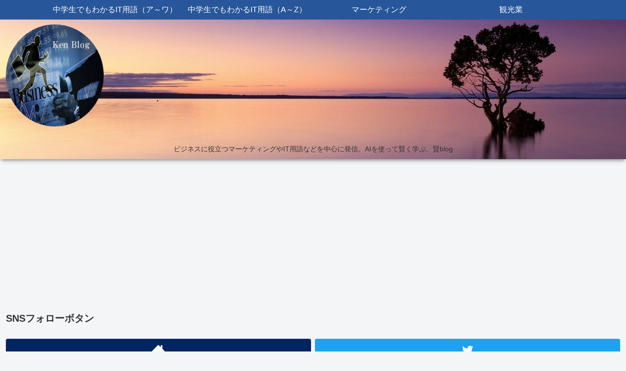

--- FILE ---
content_type: text/html; charset=utf-8
request_url: https://www.google.com/recaptcha/api2/aframe
body_size: 269
content:
<!DOCTYPE HTML><html><head><meta http-equiv="content-type" content="text/html; charset=UTF-8"></head><body><script nonce="eAb_9jKBlORoa-6RN4XqjQ">/** Anti-fraud and anti-abuse applications only. See google.com/recaptcha */ try{var clients={'sodar':'https://pagead2.googlesyndication.com/pagead/sodar?'};window.addEventListener("message",function(a){try{if(a.source===window.parent){var b=JSON.parse(a.data);var c=clients[b['id']];if(c){var d=document.createElement('img');d.src=c+b['params']+'&rc='+(localStorage.getItem("rc::a")?sessionStorage.getItem("rc::b"):"");window.document.body.appendChild(d);sessionStorage.setItem("rc::e",parseInt(sessionStorage.getItem("rc::e")||0)+1);localStorage.setItem("rc::h",'1769151058034');}}}catch(b){}});window.parent.postMessage("_grecaptcha_ready", "*");}catch(b){}</script></body></html>